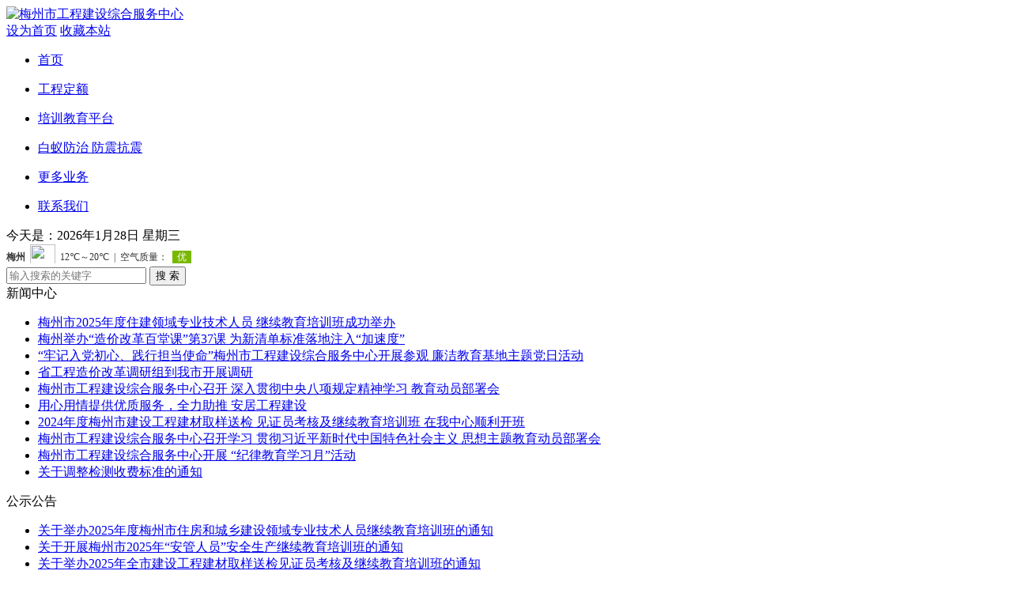

--- FILE ---
content_type: text/html; charset=utf-8
request_url: http://www.mzgjzx.com/index.php?id=276
body_size: 3993
content:
<!DOCTYPE html>
<html>
<head>
	<meta charset="utf-8" />
	<meta http-equiv="X-UA-Compatible" content="IE=Edge,chrome=1" />
	<meta http-equiv="Cache-control" content="no-cache,no-store,must-revalidate" />
	<meta http-equiv="Pragma" content="no-cache" />
	<meta http-equiv="Expires" content="-1" />
	<meta name="renderer" content="webkit">
	<title>梅州市工程建设综合服务中心开展 “纪律教育学习月”活动_新闻中心_资讯中心_梅州市工程建设综合服务中心</title>
				<base href="http://www.mzgjzx.com/" />
		<link rel="shortcut icon" href="res/202106/09/b80d71bd931614c7.png" />
	
	<link rel="stylesheet" type="text/css" href="css/artdialog.css" />
	<link rel="stylesheet" type="text/css" href="tpl/www/css/style.css" />

	<script type="text/javascript" src="http://www.mzgjzx.com/index.php?c=js&ext=jquery.artdialog" charset="utf-8"></script>
	<script type="text/javascript" src="tpl/www/js/global.js" charset="utf-8"></script>
    <!--设为首页与加入收藏-->
    <script>
    function SetHome(url){
        if (document.all) {
            document.body.style.behavior='url(#default#homepage)';
            document.body.setHomePage(url); 
        }else{ 
                alert("您的浏览器不支持自动设置页面为首页功能,请您手动在浏览器里设置该页面为首页!");
        } 
    }
    function AddFavorite(sURL, sTitle) {
    try {
    window.external.addFavorite(sURL, sTitle);
    }
    catch (e) {
    try {
    window.sidebar.addPanel(sTitle, sURL, "");
    }
    catch (e) {
    alert("加入收藏失败，请使用Ctrl+D进行添加");
    }
    }
    }
    </script>

</head>
<body>
 



<div class="top">
  <div class="main">
    <div class="logo"><a href="http://www.mzgjzx.com/" title="梅州市工程建设综合服务中心"><img src="res/202106/09/2049d3775744ede3.png" alt="梅州市工程建设综合服务中心" /></a></div>
    <div class="top-link">
          <a href="javascript:void(0)" onclick="SetHome(window.location,document.title)">设为首页</a>
          <a href="javascript:void(0)" onclick="AddFavorite(window.location,document.title)">收藏本站</a>
                            </div>

  </div>  
</div>

<div class="menu">
  <div class="main">
    <ul>
                        <li >
            <a href="index.php" title="首页" target="_top">首页</a>            <dl>
                        </dl>
        </li>
                <li >
            <a href="http://www.mzgjzx.com/index.php?id=photo&cate=gongcheng" title="工程定额" target="_top">工程定额</a>            <dl>
                        </dl>
        </li>
                <li >
            <a href="http://www.mzgjzx.com/index.php?id=product" title="培训教育平台" target="_top">培训教育平台</a>            <dl>
                        </dl>
        </li>
                <li >
            <a href="http://www.mzgjzx.com/index.php?id=photo&cate=fangzhi" title="白蚁防治 防震抗震" target="_top">白蚁防治 防震抗震</a>            <dl>
                        </dl>
        </li>
                <li >
            <a href="http://www.mzgjzx.com/index.php?id=photo&cate=otheryewu" title="更多业务" target="_top">更多业务</a>            <dl>
                        </dl>
        </li>
                <li >
            <a href="http://www.mzgjzx.com/index.php?id=contactus" title="联系我们" target="_top">联系我们</a>            <dl>
                        </dl>
        </li>
            </ul>
  </div>
</div>
<div class="clear"></div>

<div class="main">

    <script type="text/javascript">
function bodyLoad(){
	var dateTime=new Date();
	var hh=dateTime.getHours();
	var mm=dateTime.getMinutes();
	var ss=dateTime.getSeconds();
	
	var yy=dateTime.getFullYear();
	var MM=dateTime.getMonth()+1;  //因为1月这个方法返回为0，所以加1
	var dd=dateTime.getDate();

	var week=dateTime.getDay();

	var days=[ "日 ", "一 ", "二 ", "三 ", "四 ", "五 ", "六 ",] 
	var ndate= document.getElementById("date").value=yy+"年"+MM+"月"+dd+"日 "+"星期"+days[week];
	date.innerHTML =ndate;
		
	 }
setInterval("bodyLoad()",100);
</script>




<div class="searchbox clearfix">
    
    <div class="newtime">今天是：<span id="date"></span></div>
    <iframe width="280" height="24" frameborder="0" scrolling="no" hspace="0" src="https://i.tianqi.com/?c=code&a=getcode&id=34&py=meizhou&icon=1"></iframe>

    <div class="search">
            <form method="post" action="http://www.mzgjzx.com/index.php?c=search" onsubmit="return top_search(this)">
                <input name="keywords" value="" id="keywords" type="text" class="search-field" placeholder="输入搜索的关键字" />
                <button type="submit" class="search-btn">搜 索</button>
            </form>
                            </div>
 
</div>  	<div class="left">
		
     <div class="newsclass">
   <div class="tit"><span>新闻中心</span></div>
   <ul>
                  <li><a href="http://www.mzgjzx.com/index.php?id=312">梅州市2025年度住建领域专业技术人员 继续教育培训班成功举办</a></li>
            <li><a href="http://www.mzgjzx.com/index.php?id=310">梅州举办“造价改革百堂课”第37课  为新清单标准落地注入“加速度”</a></li>
            <li><a href="http://www.mzgjzx.com/index.php?id=309">“牢记入党初心、践行担当使命”梅州市工程建设综合服务中心开展参观 廉洁教育基地主题党日活动</a></li>
            <li><a href="http://www.mzgjzx.com/index.php?id=306">省工程造价改革调研组到我市开展调研</a></li>
            <li><a href="http://www.mzgjzx.com/index.php?id=303">梅州市工程建设综合服务中心召开 深入贯彻中央八项规定精神学习 教育动员部署会</a></li>
            <li><a href="http://www.mzgjzx.com/index.php?id=299">用心用情提供优质服务，全力助推 安居工程建设</a></li>
            <li><a href="http://www.mzgjzx.com/index.php?id=295">2024年度梅州市建设工程建材取样送检 见证员考核及继续教育培训班 在我中心顺利开班</a></li>
            <li><a href="http://www.mzgjzx.com/index.php?id=277">梅州市工程建设综合服务中心召开学习 贯彻习近平新时代中国特色社会主义 思想主题教育动员部署会</a></li>
            <li><a href="http://www.mzgjzx.com/index.php?id=276">梅州市工程建设综合服务中心开展 “纪律教育学习月”活动</a></li>
            <li><a href="http://www.mzgjzx.com/index.php?id=211">关于调整检测收费标准的通知</a></li>
         </ul>
   </div>
   <div class="newsclass">
   <div class="tit"><span>公示公告</span></div>
   <ul>
                  <li><a href="http://www.mzgjzx.com/index.php?id=311">关于举办2025年度梅州市住房和城乡建设领域专业技术人员继续教育培训班的通知</a></li>
            <li><a href="http://www.mzgjzx.com/index.php?id=308">关于开展梅州市2025年“安管人员”安全生产继续教育培训班的通知</a></li>
            <li><a href="http://www.mzgjzx.com/index.php?id=307">关于举办2025年全市建设工程建材取样送检见证员考核及继续教育培训班的通知</a></li>
            <li><a href="http://www.mzgjzx.com/index.php?id=305">关于举办施工现场专业人员职业培训网络班的通知</a></li>
            <li><a href="http://www.mzgjzx.com/index.php?id=304">关于开展2025年住房和城乡建设领域施工现场专业人员（电子证）继续教育培训学习的通知</a></li>
            <li><a href="http://www.mzgjzx.com/index.php?id=302">关于变更收款账户的通知</a></li>
            <li><a href="http://www.mzgjzx.com/index.php?id=298">关于举办2024年度梅州市住房和城乡建设领域专业技术人员继续教育培训班的通知</a></li>
            <li><a href="http://www.mzgjzx.com/index.php?id=297">关于举办2024年全市建设工程建材取样送检见证员考核及继续教育培训班的通知</a></li>
            <li><a href="http://www.mzgjzx.com/index.php?id=296">关于住房和城乡建设领域注册建造师、注册造价师开展继续教育工作的通知</a></li>
            <li><a href="http://www.mzgjzx.com/index.php?id=294">关于举办施工现场专业人员职业培训网络班的通知</a></li>
         </ul>
   </div>


 	</div>
    
	<div class="right">
      <div class="page-tit"><span>新闻中心</span> <ol class="breadcrumb">
	<li>当前位置：<a href="http://www.mzgjzx.com/" title="梅州市工程建设综合服务中心">首页</a></li>
			<li class=" li7"><a href="http://www.mzgjzx.com/index.php?id=news">资讯中心</a></li>
				<li><a href="http://www.mzgjzx.com/index.php?id=news&cate=industry">新闻中心</a></li>
	

									</ol></div>
      <div class="page-box">
	       <div class="article-title">梅州市工程建设综合服务中心开展 “纪律教育学习月”活动</div>
			<p class="article-meta">
				发布日期：<span>2023年09月15日</span>&nbsp; &nbsp;
				浏览次数：<span id="lblVisits">5766</span>
			</p>
     
            <div class="article-con">
                                <div class="content"><p>&nbsp; &nbsp; &nbsp; 2023年9月15日上午，梅州市工程建设综合服务中心召开以“学习贯彻习近平新时代中国特色社会主义思想”为主题的纪律教育学习月活动。中心全体干部职工学习了关于印发《2023年梅州市住房和城乡建设局开展纪律教育学习月活动的实施方案》文件精神，并强调要提高政治站位，强化思想认识，切实增强“四个意识”、坚定“四个自信”、坚决做到“两个维护”，深刻认识纪律教育学习月活动的重要意义。</p><p><br/></p><p style="text-align: center;"><img src="res/_cache/auto/24/247.png" title="图片1" alt="图片1"/></p><p><br/></p><p>&nbsp; &nbsp; &nbsp; 随后，全体干部职工共同研读《中国共产党章程》第六、七章内容，全体同志表态要做到自觉学习党章、遵守党章、贯彻党章、维护党章，增强党章意识，领悟党章实质，对照党章找差距、明方向，坚守党性原则，经得住考验、抵得住诱惑、守得住本色，真正把党章内化于心、外化于行。</p><p><br/></p><p style="text-align: center;"><img src="res/_cache/auto/24/248.png" title="图片2" alt="图片2"/></p><p><br/></p><p>&nbsp; &nbsp; &nbsp; 最后，全体干部职工观看了警示纪录片《失守》、《交易中心的“生意经”》，通过观看教育片，全体干部职工接受了一次心灵的洗涤和净化，也提醒每一位干部职工要坚定理想信念，加强党规党纪学习，增强纪律意识，不断提高政治素养。</p></div>
            </div>
 
	</div>
    </div>
    <div class="clear"></div>
</div>


<div class="footer">
   <div class="main">
   <div class="footer-img"><img src="tpl/www/images/foot1.png" /><img src="tpl/www/images/foot2.png" /></div>
   <div class="footer-msg">
		<p>联系电话：0753-2265698、2265539</p><p>地址：梅州市江南团结路14号3号楼3-4层&nbsp; &nbsp;办事窗口地址：梅州市江南嘉恒路2号</p><p>版权所有(C)梅州市工程建设综合服务中心&nbsp; &nbsp;<a href="https://beian.miit.gov.cn/" target="_blank">粤ICP备案202109392093</a></p>   </div>
   <div class="footer-img"><img src="tpl/www/images/foot3.png" /></div>
   <div class="clear"></div>
   </div>
</div>
 
</body>
</html>